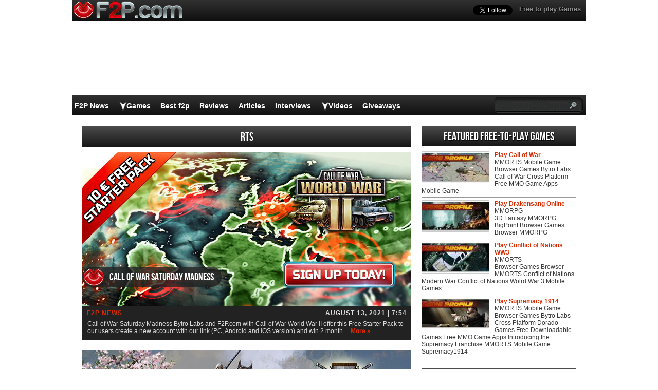

--- FILE ---
content_type: text/html; charset=UTF-8
request_url: https://www.f2p.com/game/rts/
body_size: 16680
content:
<!DOCTYPE html>
<html  lang="en-US">
<head>
  <meta http-equiv="Content-Type" content="text/html; charset=UTF-8" />
  <title>RTS Archives - F2P</title>
	<meta name="viewport" content="user-scalable=no, width=device-width, initial-scale=1.0, maximum-scale=1.0">
  <meta name='robots' content='index, follow, max-image-preview:large, max-snippet:-1, max-video-preview:-1' />
	<style>img:is([sizes="auto" i], [sizes^="auto," i]) { contain-intrinsic-size: 3000px 1500px }</style>
	
	<!-- This site is optimized with the Yoast SEO plugin v26.0 - https://yoast.com/wordpress/plugins/seo/ -->
	<link rel="canonical" href="https://www.f2p.com/game/rts/" />
	<meta property="og:locale" content="en_US" />
	<meta property="og:type" content="article" />
	<meta property="og:title" content="RTS Archives - F2P" />
	<meta property="og:url" content="https://www.f2p.com/game/rts/" />
	<meta property="og:site_name" content="F2P" />
	<script type="application/ld+json" class="yoast-schema-graph">{"@context":"https://schema.org","@graph":[{"@type":"CollectionPage","@id":"https://www.f2p.com/game/rts/","url":"https://www.f2p.com/game/rts/","name":"RTS Archives - F2P","isPartOf":{"@id":"https://www.f2p.com/#website"},"primaryImageOfPage":{"@id":"https://www.f2p.com/game/rts/#primaryimage"},"image":{"@id":"https://www.f2p.com/game/rts/#primaryimage"},"thumbnailUrl":"https://www.f2p.com/wp-content/uploads/2021/08/Call-of-War-Saturday-Madness.jpg","breadcrumb":{"@id":"https://www.f2p.com/game/rts/#breadcrumb"},"inLanguage":"en-US"},{"@type":"ImageObject","inLanguage":"en-US","@id":"https://www.f2p.com/game/rts/#primaryimage","url":"https://www.f2p.com/wp-content/uploads/2021/08/Call-of-War-Saturday-Madness.jpg","contentUrl":"https://www.f2p.com/wp-content/uploads/2021/08/Call-of-War-Saturday-Madness.jpg","width":640,"height":300,"caption":"Call of War Saturday Madness here on F2P.com"},{"@type":"BreadcrumbList","@id":"https://www.f2p.com/game/rts/#breadcrumb","itemListElement":[{"@type":"ListItem","position":1,"name":"Home","item":"https://www.f2p.com/"},{"@type":"ListItem","position":2,"name":"RTS"}]},{"@type":"WebSite","@id":"https://www.f2p.com/#website","url":"https://www.f2p.com/","name":"F2P.com","description":"","publisher":{"@id":"https://www.f2p.com/#organization"},"potentialAction":[{"@type":"SearchAction","target":{"@type":"EntryPoint","urlTemplate":"https://www.f2p.com/?s={search_term_string}"},"query-input":{"@type":"PropertyValueSpecification","valueRequired":true,"valueName":"search_term_string"}}],"inLanguage":"en-US"},{"@type":"Organization","@id":"https://www.f2p.com/#organization","name":"F2P.com","url":"https://www.f2p.com/","logo":{"@type":"ImageObject","inLanguage":"en-US","@id":"https://www.f2p.com/#/schema/logo/image/","url":"https://www.f2p.com/wp-content/uploads/2021/10/Logo-F2P.png","contentUrl":"https://www.f2p.com/wp-content/uploads/2021/10/Logo-F2P.png","width":112,"height":112,"caption":"F2P.com"},"image":{"@id":"https://www.f2p.com/#/schema/logo/image/"},"sameAs":["https://www.facebook.com/f2pcom","https://x.com/F2Pcom","https://www.instagram.com/f2pcom/","https://www.pinterest.com/f2pcom/","https://www.youtube.com/user/mmohdtv"]}]}</script>
	<!-- / Yoast SEO plugin. -->


<script type="text/javascript">
/* <![CDATA[ */
window._wpemojiSettings = {"baseUrl":"https:\/\/s.w.org\/images\/core\/emoji\/16.0.1\/72x72\/","ext":".png","svgUrl":"https:\/\/s.w.org\/images\/core\/emoji\/16.0.1\/svg\/","svgExt":".svg","source":{"concatemoji":"https:\/\/www.f2p.com\/wp-includes\/js\/wp-emoji-release.min.js?ver=6.8.3"}};
/*! This file is auto-generated */
!function(s,n){var o,i,e;function c(e){try{var t={supportTests:e,timestamp:(new Date).valueOf()};sessionStorage.setItem(o,JSON.stringify(t))}catch(e){}}function p(e,t,n){e.clearRect(0,0,e.canvas.width,e.canvas.height),e.fillText(t,0,0);var t=new Uint32Array(e.getImageData(0,0,e.canvas.width,e.canvas.height).data),a=(e.clearRect(0,0,e.canvas.width,e.canvas.height),e.fillText(n,0,0),new Uint32Array(e.getImageData(0,0,e.canvas.width,e.canvas.height).data));return t.every(function(e,t){return e===a[t]})}function u(e,t){e.clearRect(0,0,e.canvas.width,e.canvas.height),e.fillText(t,0,0);for(var n=e.getImageData(16,16,1,1),a=0;a<n.data.length;a++)if(0!==n.data[a])return!1;return!0}function f(e,t,n,a){switch(t){case"flag":return n(e,"\ud83c\udff3\ufe0f\u200d\u26a7\ufe0f","\ud83c\udff3\ufe0f\u200b\u26a7\ufe0f")?!1:!n(e,"\ud83c\udde8\ud83c\uddf6","\ud83c\udde8\u200b\ud83c\uddf6")&&!n(e,"\ud83c\udff4\udb40\udc67\udb40\udc62\udb40\udc65\udb40\udc6e\udb40\udc67\udb40\udc7f","\ud83c\udff4\u200b\udb40\udc67\u200b\udb40\udc62\u200b\udb40\udc65\u200b\udb40\udc6e\u200b\udb40\udc67\u200b\udb40\udc7f");case"emoji":return!a(e,"\ud83e\udedf")}return!1}function g(e,t,n,a){var r="undefined"!=typeof WorkerGlobalScope&&self instanceof WorkerGlobalScope?new OffscreenCanvas(300,150):s.createElement("canvas"),o=r.getContext("2d",{willReadFrequently:!0}),i=(o.textBaseline="top",o.font="600 32px Arial",{});return e.forEach(function(e){i[e]=t(o,e,n,a)}),i}function t(e){var t=s.createElement("script");t.src=e,t.defer=!0,s.head.appendChild(t)}"undefined"!=typeof Promise&&(o="wpEmojiSettingsSupports",i=["flag","emoji"],n.supports={everything:!0,everythingExceptFlag:!0},e=new Promise(function(e){s.addEventListener("DOMContentLoaded",e,{once:!0})}),new Promise(function(t){var n=function(){try{var e=JSON.parse(sessionStorage.getItem(o));if("object"==typeof e&&"number"==typeof e.timestamp&&(new Date).valueOf()<e.timestamp+604800&&"object"==typeof e.supportTests)return e.supportTests}catch(e){}return null}();if(!n){if("undefined"!=typeof Worker&&"undefined"!=typeof OffscreenCanvas&&"undefined"!=typeof URL&&URL.createObjectURL&&"undefined"!=typeof Blob)try{var e="postMessage("+g.toString()+"("+[JSON.stringify(i),f.toString(),p.toString(),u.toString()].join(",")+"));",a=new Blob([e],{type:"text/javascript"}),r=new Worker(URL.createObjectURL(a),{name:"wpTestEmojiSupports"});return void(r.onmessage=function(e){c(n=e.data),r.terminate(),t(n)})}catch(e){}c(n=g(i,f,p,u))}t(n)}).then(function(e){for(var t in e)n.supports[t]=e[t],n.supports.everything=n.supports.everything&&n.supports[t],"flag"!==t&&(n.supports.everythingExceptFlag=n.supports.everythingExceptFlag&&n.supports[t]);n.supports.everythingExceptFlag=n.supports.everythingExceptFlag&&!n.supports.flag,n.DOMReady=!1,n.readyCallback=function(){n.DOMReady=!0}}).then(function(){return e}).then(function(){var e;n.supports.everything||(n.readyCallback(),(e=n.source||{}).concatemoji?t(e.concatemoji):e.wpemoji&&e.twemoji&&(t(e.twemoji),t(e.wpemoji)))}))}((window,document),window._wpemojiSettings);
/* ]]> */
</script>
<style id='wp-emoji-styles-inline-css' type='text/css'>

	img.wp-smiley, img.emoji {
		display: inline !important;
		border: none !important;
		box-shadow: none !important;
		height: 1em !important;
		width: 1em !important;
		margin: 0 0.07em !important;
		vertical-align: -0.1em !important;
		background: none !important;
		padding: 0 !important;
	}
</style>
<link rel="https://api.w.org/" href="https://www.f2p.com/wp-json/" /><link rel="alternate" title="JSON" type="application/json" href="https://www.f2p.com/wp-json/wp/v2/tags/1409" />    <link rel="profile" href="http://gmpg.org/xfn/11" />
    <!-- BEGIN STYLESHEETS -->
  <link rel="stylesheet" href="/wp-content/themes/mmo-responsive/style.css?v=50" media="screen" />
	<!-- Google tag (gtag.js) -->
    <script async src="https://www.googletagmanager.com/gtag/js?id=G-Y9CPS6N2X4"></script>
    <script>
      window.dataLayer = window.dataLayer || [];
      function gtag(){dataLayer.push(arguments);}
      gtag('js', new Date());
    
      gtag('config', 'G-Y9CPS6N2X4');
    </script>

<script async src="//pagead2.googlesyndication.com/pagead/js/adsbygoogle.js"></script>
<script>
     (adsbygoogle = window.adsbygoogle || []).push({
          google_ad_client: "ca-pub-3835253009056065",
          enable_page_level_ads: true
     });
</script>
<script async src="https://fundingchoicesmessages.google.com/i/pub-3835253009056065?ers=1" nonce="PspHn586w8Ec1Q1EbubiBg"></script><script nonce="PspHn586w8Ec1Q1EbubiBg">(function() {function signalGooglefcPresent() {if (!window.frames['googlefcPresent']) {if (document.body) {const iframe = document.createElement('iframe'); iframe.style = 'width: 0; height: 0; border: none; z-index: -1000; left: -1000px; top: -1000px;'; iframe.style.display = 'none'; iframe.name = 'googlefcPresent'; document.body.appendChild(iframe);} else {setTimeout(signalGooglefcPresent, 0);}}}signalGooglefcPresent();})();</script>
<script>(function(){'use strict';function aa(a){var b=0;return function(){return b<a.length?{done:!1,value:a[b++]}:{done:!0}}}var ba="function"==typeof Object.defineProperties?Object.defineProperty:function(a,b,c){if(a==Array.prototype||a==Object.prototype)return a;a[b]=c.value;return a};
function ca(a){a=["object"==typeof globalThis&&globalThis,a,"object"==typeof window&&window,"object"==typeof self&&self,"object"==typeof global&&global];for(var b=0;b<a.length;++b){var c=a[b];if(c&&c.Math==Math)return c}throw Error("Cannot find global object");}var da=ca(this);function k(a,b){if(b)a:{var c=da;a=a.split(".");for(var d=0;d<a.length-1;d++){var e=a[d];if(!(e in c))break a;c=c[e]}a=a[a.length-1];d=c[a];b=b(d);b!=d&&null!=b&&ba(c,a,{configurable:!0,writable:!0,value:b})}}
function ea(a){return a.raw=a}function m(a){var b="undefined"!=typeof Symbol&&Symbol.iterator&&a[Symbol.iterator];if(b)return b.call(a);if("number"==typeof a.length)return{next:aa(a)};throw Error(String(a)+" is not an iterable or ArrayLike");}function fa(a){for(var b,c=[];!(b=a.next()).done;)c.push(b.value);return c}var ha="function"==typeof Object.create?Object.create:function(a){function b(){}b.prototype=a;return new b},n;
if("function"==typeof Object.setPrototypeOf)n=Object.setPrototypeOf;else{var q;a:{var ia={a:!0},ja={};try{ja.__proto__=ia;q=ja.a;break a}catch(a){}q=!1}n=q?function(a,b){a.__proto__=b;if(a.__proto__!==b)throw new TypeError(a+" is not extensible");return a}:null}var ka=n;
function r(a,b){a.prototype=ha(b.prototype);a.prototype.constructor=a;if(ka)ka(a,b);else for(var c in b)if("prototype"!=c)if(Object.defineProperties){var d=Object.getOwnPropertyDescriptor(b,c);d&&Object.defineProperty(a,c,d)}else a[c]=b[c];a.A=b.prototype}function la(){for(var a=Number(this),b=[],c=a;c<arguments.length;c++)b[c-a]=arguments[c];return b}k("Number.MAX_SAFE_INTEGER",function(){return 9007199254740991});
k("Number.isFinite",function(a){return a?a:function(b){return"number"!==typeof b?!1:!isNaN(b)&&Infinity!==b&&-Infinity!==b}});k("Number.isInteger",function(a){return a?a:function(b){return Number.isFinite(b)?b===Math.floor(b):!1}});k("Number.isSafeInteger",function(a){return a?a:function(b){return Number.isInteger(b)&&Math.abs(b)<=Number.MAX_SAFE_INTEGER}});
k("Math.trunc",function(a){return a?a:function(b){b=Number(b);if(isNaN(b)||Infinity===b||-Infinity===b||0===b)return b;var c=Math.floor(Math.abs(b));return 0>b?-c:c}});k("Object.is",function(a){return a?a:function(b,c){return b===c?0!==b||1/b===1/c:b!==b&&c!==c}});k("Array.prototype.includes",function(a){return a?a:function(b,c){var d=this;d instanceof String&&(d=String(d));var e=d.length;c=c||0;for(0>c&&(c=Math.max(c+e,0));c<e;c++){var f=d[c];if(f===b||Object.is(f,b))return!0}return!1}});
k("String.prototype.includes",function(a){return a?a:function(b,c){if(null==this)throw new TypeError("The 'this' value for String.prototype.includes must not be null or undefined");if(b instanceof RegExp)throw new TypeError("First argument to String.prototype.includes must not be a regular expression");return-1!==this.indexOf(b,c||0)}});/*

 Copyright The Closure Library Authors.
 SPDX-License-Identifier: Apache-2.0
*/
var t=this||self;function v(a){return a};var w,x;a:{for(var ma=["CLOSURE_FLAGS"],y=t,z=0;z<ma.length;z++)if(y=y[ma[z]],null==y){x=null;break a}x=y}var na=x&&x[610401301];w=null!=na?na:!1;var A,oa=t.navigator;A=oa?oa.userAgentData||null:null;function B(a){return w?A?A.brands.some(function(b){return(b=b.brand)&&-1!=b.indexOf(a)}):!1:!1}function C(a){var b;a:{if(b=t.navigator)if(b=b.userAgent)break a;b=""}return-1!=b.indexOf(a)};function D(){return w?!!A&&0<A.brands.length:!1}function E(){return D()?B("Chromium"):(C("Chrome")||C("CriOS"))&&!(D()?0:C("Edge"))||C("Silk")};var pa=D()?!1:C("Trident")||C("MSIE");!C("Android")||E();E();C("Safari")&&(E()||(D()?0:C("Coast"))||(D()?0:C("Opera"))||(D()?0:C("Edge"))||(D()?B("Microsoft Edge"):C("Edg/"))||D()&&B("Opera"));var qa={},F=null;var ra="undefined"!==typeof Uint8Array,sa=!pa&&"function"===typeof btoa;function G(){return"function"===typeof BigInt};var H=0,I=0;function ta(a){var b=0>a;a=Math.abs(a);var c=a>>>0;a=Math.floor((a-c)/4294967296);b&&(c=m(ua(c,a)),b=c.next().value,a=c.next().value,c=b);H=c>>>0;I=a>>>0}function va(a,b){b>>>=0;a>>>=0;if(2097151>=b)var c=""+(4294967296*b+a);else G()?c=""+(BigInt(b)<<BigInt(32)|BigInt(a)):(c=(a>>>24|b<<8)&16777215,b=b>>16&65535,a=(a&16777215)+6777216*c+6710656*b,c+=8147497*b,b*=2,1E7<=a&&(c+=Math.floor(a/1E7),a%=1E7),1E7<=c&&(b+=Math.floor(c/1E7),c%=1E7),c=b+wa(c)+wa(a));return c}
function wa(a){a=String(a);return"0000000".slice(a.length)+a}function ua(a,b){b=~b;a?a=~a+1:b+=1;return[a,b]};var J;J="function"===typeof Symbol&&"symbol"===typeof Symbol()?Symbol():void 0;var xa=J?function(a,b){a[J]|=b}:function(a,b){void 0!==a.g?a.g|=b:Object.defineProperties(a,{g:{value:b,configurable:!0,writable:!0,enumerable:!1}})},K=J?function(a){return a[J]|0}:function(a){return a.g|0},L=J?function(a){return a[J]}:function(a){return a.g},M=J?function(a,b){a[J]=b;return a}:function(a,b){void 0!==a.g?a.g=b:Object.defineProperties(a,{g:{value:b,configurable:!0,writable:!0,enumerable:!1}});return a};function ya(a,b){M(b,(a|0)&-14591)}function za(a,b){M(b,(a|34)&-14557)}
function Aa(a){a=a>>14&1023;return 0===a?536870912:a};var N={},Ba={};function Ca(a){return!(!a||"object"!==typeof a||a.g!==Ba)}function Da(a){return null!==a&&"object"===typeof a&&!Array.isArray(a)&&a.constructor===Object}function P(a,b,c){if(!Array.isArray(a)||a.length)return!1;var d=K(a);if(d&1)return!0;if(!(b&&(Array.isArray(b)?b.includes(c):b.has(c))))return!1;M(a,d|1);return!0}Object.freeze(new function(){});Object.freeze(new function(){});var Ea=/^-?([1-9][0-9]*|0)(\.[0-9]+)?$/;var Q;function Fa(a,b){Q=b;a=new a(b);Q=void 0;return a}
function R(a,b,c){null==a&&(a=Q);Q=void 0;if(null==a){var d=96;c?(a=[c],d|=512):a=[];b&&(d=d&-16760833|(b&1023)<<14)}else{if(!Array.isArray(a))throw Error();d=K(a);if(d&64)return a;d|=64;if(c&&(d|=512,c!==a[0]))throw Error();a:{c=a;var e=c.length;if(e){var f=e-1;if(Da(c[f])){d|=256;b=f-(+!!(d&512)-1);if(1024<=b)throw Error();d=d&-16760833|(b&1023)<<14;break a}}if(b){b=Math.max(b,e-(+!!(d&512)-1));if(1024<b)throw Error();d=d&-16760833|(b&1023)<<14}}}M(a,d);return a};function Ga(a){switch(typeof a){case "number":return isFinite(a)?a:String(a);case "boolean":return a?1:0;case "object":if(a)if(Array.isArray(a)){if(P(a,void 0,0))return}else if(ra&&null!=a&&a instanceof Uint8Array){if(sa){for(var b="",c=0,d=a.length-10240;c<d;)b+=String.fromCharCode.apply(null,a.subarray(c,c+=10240));b+=String.fromCharCode.apply(null,c?a.subarray(c):a);a=btoa(b)}else{void 0===b&&(b=0);if(!F){F={};c="ABCDEFGHIJKLMNOPQRSTUVWXYZabcdefghijklmnopqrstuvwxyz0123456789".split("");d=["+/=",
"+/","-_=","-_.","-_"];for(var e=0;5>e;e++){var f=c.concat(d[e].split(""));qa[e]=f;for(var g=0;g<f.length;g++){var h=f[g];void 0===F[h]&&(F[h]=g)}}}b=qa[b];c=Array(Math.floor(a.length/3));d=b[64]||"";for(e=f=0;f<a.length-2;f+=3){var l=a[f],p=a[f+1];h=a[f+2];g=b[l>>2];l=b[(l&3)<<4|p>>4];p=b[(p&15)<<2|h>>6];h=b[h&63];c[e++]=g+l+p+h}g=0;h=d;switch(a.length-f){case 2:g=a[f+1],h=b[(g&15)<<2]||d;case 1:a=a[f],c[e]=b[a>>2]+b[(a&3)<<4|g>>4]+h+d}a=c.join("")}return a}}return a};function Ha(a,b,c){a=Array.prototype.slice.call(a);var d=a.length,e=b&256?a[d-1]:void 0;d+=e?-1:0;for(b=b&512?1:0;b<d;b++)a[b]=c(a[b]);if(e){b=a[b]={};for(var f in e)Object.prototype.hasOwnProperty.call(e,f)&&(b[f]=c(e[f]))}return a}function Ia(a,b,c,d,e){if(null!=a){if(Array.isArray(a))a=P(a,void 0,0)?void 0:e&&K(a)&2?a:Ja(a,b,c,void 0!==d,e);else if(Da(a)){var f={},g;for(g in a)Object.prototype.hasOwnProperty.call(a,g)&&(f[g]=Ia(a[g],b,c,d,e));a=f}else a=b(a,d);return a}}
function Ja(a,b,c,d,e){var f=d||c?K(a):0;d=d?!!(f&32):void 0;a=Array.prototype.slice.call(a);for(var g=0;g<a.length;g++)a[g]=Ia(a[g],b,c,d,e);c&&c(f,a);return a}function Ka(a){return a.s===N?a.toJSON():Ga(a)};function La(a,b,c){c=void 0===c?za:c;if(null!=a){if(ra&&a instanceof Uint8Array)return b?a:new Uint8Array(a);if(Array.isArray(a)){var d=K(a);if(d&2)return a;b&&(b=0===d||!!(d&32)&&!(d&64||!(d&16)));return b?M(a,(d|34)&-12293):Ja(a,La,d&4?za:c,!0,!0)}a.s===N&&(c=a.h,d=L(c),a=d&2?a:Fa(a.constructor,Ma(c,d,!0)));return a}}function Ma(a,b,c){var d=c||b&2?za:ya,e=!!(b&32);a=Ha(a,b,function(f){return La(f,e,d)});xa(a,32|(c?2:0));return a};function Na(a,b){a=a.h;return Oa(a,L(a),b)}function Oa(a,b,c,d){if(-1===c)return null;if(c>=Aa(b)){if(b&256)return a[a.length-1][c]}else{var e=a.length;if(d&&b&256&&(d=a[e-1][c],null!=d))return d;b=c+(+!!(b&512)-1);if(b<e)return a[b]}}function Pa(a,b,c,d,e){var f=Aa(b);if(c>=f||e){var g=b;if(b&256)e=a[a.length-1];else{if(null==d)return;e=a[f+(+!!(b&512)-1)]={};g|=256}e[c]=d;c<f&&(a[c+(+!!(b&512)-1)]=void 0);g!==b&&M(a,g)}else a[c+(+!!(b&512)-1)]=d,b&256&&(a=a[a.length-1],c in a&&delete a[c])}
function Qa(a,b){var c=Ra;var d=void 0===d?!1:d;var e=a.h;var f=L(e),g=Oa(e,f,b,d);if(null!=g&&"object"===typeof g&&g.s===N)c=g;else if(Array.isArray(g)){var h=K(g),l=h;0===l&&(l|=f&32);l|=f&2;l!==h&&M(g,l);c=new c(g)}else c=void 0;c!==g&&null!=c&&Pa(e,f,b,c,d);e=c;if(null==e)return e;a=a.h;f=L(a);f&2||(g=e,c=g.h,h=L(c),g=h&2?Fa(g.constructor,Ma(c,h,!1)):g,g!==e&&(e=g,Pa(a,f,b,e,d)));return e}function Sa(a,b){a=Na(a,b);return null==a||"string"===typeof a?a:void 0}
function Ta(a,b){var c=void 0===c?0:c;a=Na(a,b);if(null!=a)if(b=typeof a,"number"===b?Number.isFinite(a):"string"!==b?0:Ea.test(a))if("number"===typeof a){if(a=Math.trunc(a),!Number.isSafeInteger(a)){ta(a);b=H;var d=I;if(a=d&2147483648)b=~b+1>>>0,d=~d>>>0,0==b&&(d=d+1>>>0);b=4294967296*d+(b>>>0);a=a?-b:b}}else if(b=Math.trunc(Number(a)),Number.isSafeInteger(b))a=String(b);else{if(b=a.indexOf("."),-1!==b&&(a=a.substring(0,b)),!("-"===a[0]?20>a.length||20===a.length&&-922337<Number(a.substring(0,7)):
19>a.length||19===a.length&&922337>Number(a.substring(0,6)))){if(16>a.length)ta(Number(a));else if(G())a=BigInt(a),H=Number(a&BigInt(4294967295))>>>0,I=Number(a>>BigInt(32)&BigInt(4294967295));else{b=+("-"===a[0]);I=H=0;d=a.length;for(var e=b,f=(d-b)%6+b;f<=d;e=f,f+=6)e=Number(a.slice(e,f)),I*=1E6,H=1E6*H+e,4294967296<=H&&(I+=Math.trunc(H/4294967296),I>>>=0,H>>>=0);b&&(b=m(ua(H,I)),a=b.next().value,b=b.next().value,H=a,I=b)}a=H;b=I;b&2147483648?G()?a=""+(BigInt(b|0)<<BigInt(32)|BigInt(a>>>0)):(b=
m(ua(a,b)),a=b.next().value,b=b.next().value,a="-"+va(a,b)):a=va(a,b)}}else a=void 0;return null!=a?a:c}function S(a,b){a=Sa(a,b);return null!=a?a:""};function T(a,b,c){this.h=R(a,b,c)}T.prototype.toJSON=function(){return Ua(this,Ja(this.h,Ka,void 0,void 0,!1),!0)};T.prototype.s=N;T.prototype.toString=function(){return Ua(this,this.h,!1).toString()};
function Ua(a,b,c){var d=a.constructor.v,e=L(c?a.h:b);a=b.length;if(!a)return b;var f;if(Da(c=b[a-1])){a:{var g=c;var h={},l=!1,p;for(p in g)if(Object.prototype.hasOwnProperty.call(g,p)){var u=g[p];if(Array.isArray(u)){var jb=u;if(P(u,d,+p)||Ca(u)&&0===u.size)u=null;u!=jb&&(l=!0)}null!=u?h[p]=u:l=!0}if(l){for(var O in h){g=h;break a}g=null}}g!=c&&(f=!0);a--}for(p=+!!(e&512)-1;0<a;a--){O=a-1;c=b[O];O-=p;if(!(null==c||P(c,d,O)||Ca(c)&&0===c.size))break;var kb=!0}if(!f&&!kb)return b;b=Array.prototype.slice.call(b,
0,a);g&&b.push(g);return b};function Va(a){return function(b){if(null==b||""==b)b=new a;else{b=JSON.parse(b);if(!Array.isArray(b))throw Error(void 0);xa(b,32);b=Fa(a,b)}return b}};function Wa(a){this.h=R(a)}r(Wa,T);var Xa=Va(Wa);var U;function V(a){this.g=a}V.prototype.toString=function(){return this.g+""};var Ya={};function Za(a){if(void 0===U){var b=null;var c=t.trustedTypes;if(c&&c.createPolicy){try{b=c.createPolicy("goog#html",{createHTML:v,createScript:v,createScriptURL:v})}catch(d){t.console&&t.console.error(d.message)}U=b}else U=b}a=(b=U)?b.createScriptURL(a):a;return new V(a,Ya)};function $a(){return Math.floor(2147483648*Math.random()).toString(36)+Math.abs(Math.floor(2147483648*Math.random())^Date.now()).toString(36)};function ab(a,b){b=String(b);"application/xhtml+xml"===a.contentType&&(b=b.toLowerCase());return a.createElement(b)}function bb(a){this.g=a||t.document||document};/*

 SPDX-License-Identifier: Apache-2.0
*/
function cb(a,b){a.src=b instanceof V&&b.constructor===V?b.g:"type_error:TrustedResourceUrl";var c,d;(c=(b=null==(d=(c=(a.ownerDocument&&a.ownerDocument.defaultView||window).document).querySelector)?void 0:d.call(c,"script[nonce]"))?b.nonce||b.getAttribute("nonce")||"":"")&&a.setAttribute("nonce",c)};function db(a){a=void 0===a?document:a;return a.createElement("script")};function eb(a,b,c,d,e,f){try{var g=a.g,h=db(g);h.async=!0;cb(h,b);g.head.appendChild(h);h.addEventListener("load",function(){e();d&&g.head.removeChild(h)});h.addEventListener("error",function(){0<c?eb(a,b,c-1,d,e,f):(d&&g.head.removeChild(h),f())})}catch(l){f()}};var fb=t.atob("aHR0cHM6Ly93d3cuZ3N0YXRpYy5jb20vaW1hZ2VzL2ljb25zL21hdGVyaWFsL3N5c3RlbS8xeC93YXJuaW5nX2FtYmVyXzI0ZHAucG5n"),gb=t.atob("WW91IGFyZSBzZWVpbmcgdGhpcyBtZXNzYWdlIGJlY2F1c2UgYWQgb3Igc2NyaXB0IGJsb2NraW5nIHNvZnR3YXJlIGlzIGludGVyZmVyaW5nIHdpdGggdGhpcyBwYWdlLg=="),hb=t.atob("RGlzYWJsZSBhbnkgYWQgb3Igc2NyaXB0IGJsb2NraW5nIHNvZnR3YXJlLCB0aGVuIHJlbG9hZCB0aGlzIHBhZ2Uu");function ib(a,b,c){this.i=a;this.u=b;this.o=c;this.g=null;this.j=[];this.m=!1;this.l=new bb(this.i)}
function lb(a){if(a.i.body&&!a.m){var b=function(){mb(a);t.setTimeout(function(){nb(a,3)},50)};eb(a.l,a.u,2,!0,function(){t[a.o]||b()},b);a.m=!0}}
function mb(a){for(var b=W(1,5),c=0;c<b;c++){var d=X(a);a.i.body.appendChild(d);a.j.push(d)}b=X(a);b.style.bottom="0";b.style.left="0";b.style.position="fixed";b.style.width=W(100,110).toString()+"%";b.style.zIndex=W(2147483544,2147483644).toString();b.style.backgroundColor=ob(249,259,242,252,219,229);b.style.boxShadow="0 0 12px #888";b.style.color=ob(0,10,0,10,0,10);b.style.display="flex";b.style.justifyContent="center";b.style.fontFamily="Roboto, Arial";c=X(a);c.style.width=W(80,85).toString()+
"%";c.style.maxWidth=W(750,775).toString()+"px";c.style.margin="24px";c.style.display="flex";c.style.alignItems="flex-start";c.style.justifyContent="center";d=ab(a.l.g,"IMG");d.className=$a();d.src=fb;d.alt="Warning icon";d.style.height="24px";d.style.width="24px";d.style.paddingRight="16px";var e=X(a),f=X(a);f.style.fontWeight="bold";f.textContent=gb;var g=X(a);g.textContent=hb;Y(a,e,f);Y(a,e,g);Y(a,c,d);Y(a,c,e);Y(a,b,c);a.g=b;a.i.body.appendChild(a.g);b=W(1,5);for(c=0;c<b;c++)d=X(a),a.i.body.appendChild(d),
a.j.push(d)}function Y(a,b,c){for(var d=W(1,5),e=0;e<d;e++){var f=X(a);b.appendChild(f)}b.appendChild(c);c=W(1,5);for(d=0;d<c;d++)e=X(a),b.appendChild(e)}function W(a,b){return Math.floor(a+Math.random()*(b-a))}function ob(a,b,c,d,e,f){return"rgb("+W(Math.max(a,0),Math.min(b,255)).toString()+","+W(Math.max(c,0),Math.min(d,255)).toString()+","+W(Math.max(e,0),Math.min(f,255)).toString()+")"}function X(a){a=ab(a.l.g,"DIV");a.className=$a();return a}
function nb(a,b){0>=b||null!=a.g&&0!==a.g.offsetHeight&&0!==a.g.offsetWidth||(pb(a),mb(a),t.setTimeout(function(){nb(a,b-1)},50))}function pb(a){for(var b=m(a.j),c=b.next();!c.done;c=b.next())(c=c.value)&&c.parentNode&&c.parentNode.removeChild(c);a.j=[];(b=a.g)&&b.parentNode&&b.parentNode.removeChild(b);a.g=null};function qb(a,b,c,d,e){function f(l){document.body?g(document.body):0<l?t.setTimeout(function(){f(l-1)},e):b()}function g(l){l.appendChild(h);t.setTimeout(function(){h?(0!==h.offsetHeight&&0!==h.offsetWidth?b():a(),h.parentNode&&h.parentNode.removeChild(h)):a()},d)}var h=rb(c);f(3)}function rb(a){var b=document.createElement("div");b.className=a;b.style.width="1px";b.style.height="1px";b.style.position="absolute";b.style.left="-10000px";b.style.top="-10000px";b.style.zIndex="-10000";return b};function Ra(a){this.h=R(a)}r(Ra,T);function sb(a){this.h=R(a)}r(sb,T);var tb=Va(sb);function ub(a){var b=la.apply(1,arguments);if(0===b.length)return Za(a[0]);for(var c=a[0],d=0;d<b.length;d++)c+=encodeURIComponent(b[d])+a[d+1];return Za(c)};function vb(a){if(!a)return null;a=Sa(a,4);var b;null===a||void 0===a?b=null:b=Za(a);return b};var wb=ea([""]),xb=ea([""]);function yb(a,b){this.m=a;this.o=new bb(a.document);this.g=b;this.j=S(this.g,1);this.u=vb(Qa(this.g,2))||ub(wb);this.i=!1;b=vb(Qa(this.g,13))||ub(xb);this.l=new ib(a.document,b,S(this.g,12))}yb.prototype.start=function(){zb(this)};
function zb(a){Ab(a);eb(a.o,a.u,3,!1,function(){a:{var b=a.j;var c=t.btoa(b);if(c=t[c]){try{var d=Xa(t.atob(c))}catch(e){b=!1;break a}b=b===Sa(d,1)}else b=!1}b?Z(a,S(a.g,14)):(Z(a,S(a.g,8)),lb(a.l))},function(){qb(function(){Z(a,S(a.g,7));lb(a.l)},function(){return Z(a,S(a.g,6))},S(a.g,9),Ta(a.g,10),Ta(a.g,11))})}function Z(a,b){a.i||(a.i=!0,a=new a.m.XMLHttpRequest,a.open("GET",b,!0),a.send())}function Ab(a){var b=t.btoa(a.j);a.m[b]&&Z(a,S(a.g,5))};(function(a,b){t[a]=function(){var c=la.apply(0,arguments);t[a]=function(){};b.call.apply(b,[null].concat(c instanceof Array?c:fa(m(c))))}})("__h82AlnkH6D91__",function(a){"function"===typeof window.atob&&(new yb(window,tb(window.atob(a)))).start()});}).call(this);

window.__h82AlnkH6D91__("[base64]/[base64]/[base64]/[base64]");</script></head>
<body class="archive tag tag-rts tag-1409 wp-theme-mmo-responsive layout-2cr single-screenshots">
	<script>
		var googletag = googletag || {};
		googletag.cmd = googletag.cmd || [];
		(function() {
			var gads = document.createElement('script');
			gads.async = true;
			gads.type = 'text/javascript';
			var useSSL = 'https:' == document.location.protocol;
			gads.src = (useSSL ? 'https:' : 'http:') + 
			'//www.googletagservices.com/tag/js/gpt.js';
			var node = document.getElementsByTagName('script')[0];
			node.parentNode.insertBefore(gads, node);
		})();

		googletag.cmd.push(function() {
		googletag.defineSlot('/1005400/f2p_com_300x250', [300, 250], 'div-gpt-ad-1407148954198-1').addService(googletag.pubads());
		googletag.defineSlot('/1005400/f2p_com_300x250_2', [300, 250], 'div-gpt-ad-1407148954198-2').addService(googletag.pubads());
		googletag.defineSlot('/1005400/f2p_com_skin', [1000, 150], 'div-gpt-ad-1407148954198-7').addService(googletag.pubads());
		googletag.pubads().enableSingleRequest();
		googletag.enableServices();
		});

		(function(d, s, id) {
			var js, fjs = d.getElementsByTagName(s)[0];
			if (d.getElementById(id)) return;
			js = d.createElement(s); js.id = id;
			js.src = "//connect.facebook.net/en_GB/all.js#xfbml=1";
			fjs.parentNode.insertBefore(js, fjs);
		}(document, 'script', 'facebook-jssdk'));
	</script>
	<div id="fb-root"></div>
	<div id="header-wrapper">
		<div id='div-gpt-ad-1407148954198-7' style='width:1000px; height:150px; position:absolute; top:35px;'>
			<script>
      googletag.cmd.push(function() { googletag.display('div-gpt-ad-1407148954198-7'); });
      </script>
    </div>
		<div id="header">
			<div class="topHeader">
				<ul id="top-navigation">
					<li id="menu-item-36" class="menu-item menu-item-type-custom menu-item-object-custom menu-item-home menu-item-36"><a href="http://www.f2p.com/">Free to play Games</a></li>
				</ul>
				<a href="https://www.f2p.com"><div class="headerLogo"></div></a>
				<div id="social-media">
					<a href="https://twitter.com/F2Pcom" class="twitter-follow-button" data-show-count="false" data-show-screen-name="false"></a>
					<script>!function(d,s,id){var js,fjs=d.getElementsByTagName(s)[0],p=/^http:/.test(d.location)?'http':'https';if(!d.getElementById(id)){js=d.createElement(s);js.id=id;js.src=p+'://platform.twitter.com/widgets.js';fjs.parentNode.insertBefore(js,fjs);}}(document, 'script', 'twitter-wjs');</script>
					<div class="fb-like" data-href="https://www.facebook.com/f2pcom" data-send="false" data-layout="button_count" data-width="200" data-show-faces="false" data-colorscheme="light"></div>
				</div>
							</div>
			<div class="bottomHeader">
				<div id="navigation-wrapper">
					<ul id="navigation">
						<li id="menu-item-2519" class="menu-item menu-item-type-taxonomy menu-item-object-category menu-item-2519"><a href="https://www.f2p.com/mmorpg/f2p-news/">F2P News</a></li>
<li id="menu-item-31371" class="menu-item menu-item-type-custom menu-item-object-custom menu-item-has-children menu-item-31371"><a href="#">Games</a>
<ul class="sub-menu">
	<li id="menu-item-31372" class="menu-item menu-item-type-custom menu-item-object-custom menu-item-has-children menu-item-31372"><a href="#">Profiles</a>
	<ul class="sub-menu">
		<li id="menu-item-472" class="menu-item menu-item-type-post_type menu-item-object-page menu-item-472"><a href="https://www.f2p.com/f2p-games/">All F2P Games</a></li>
		<li id="menu-item-3274" class="menu-item menu-item-type-taxonomy menu-item-object-mmo-games menu-item-3274"><a href="https://www.f2p.com/mmo-games/mmorpg/">MMORPG</a></li>
		<li id="menu-item-7285" class="menu-item menu-item-type-taxonomy menu-item-object-mmo-games menu-item-7285"><a href="https://www.f2p.com/mmo-games/mmofps/">MMOFPS</a></li>
		<li id="menu-item-3275" class="menu-item menu-item-type-taxonomy menu-item-object-mmo-games menu-item-3275"><a href="https://www.f2p.com/mmo-games/mmorts/">MMORTS</a></li>
		<li id="menu-item-9341" class="menu-item menu-item-type-taxonomy menu-item-object-mmo-games menu-item-9341"><a href="https://www.f2p.com/mmo-games/action-rpg/">Action RPG</a></li>
		<li id="menu-item-9342" class="menu-item menu-item-type-taxonomy menu-item-object-mmo-games menu-item-9342"><a href="https://www.f2p.com/mmo-games/moba/">MOBA</a></li>
		<li id="menu-item-35854" class="menu-item menu-item-type-taxonomy menu-item-object-mmo-games menu-item-35854"><a href="https://www.f2p.com/mmo-games/sports-games/">Sports Games</a></li>
		<li id="menu-item-22851" class="menu-item menu-item-type-custom menu-item-object-custom menu-item-22851"><a href="http://www.f2p.com/game/browser-games/">Browser Games</a></li>
		<li id="menu-item-22852" class="menu-item menu-item-type-custom menu-item-object-custom menu-item-22852"><a href="http://www.f2p.com/game/free-mobile-games/">Mobile Games</a></li>
		<li id="menu-item-28762" class="menu-item menu-item-type-taxonomy menu-item-object-mmo-games menu-item-28762"><a href="https://www.f2p.com/mmo-games/tcg-turn-based/">TCG &#038; Turn-Based</a></li>
	</ul>
</li>
	<li id="menu-item-54" class="menu-item menu-item-type-post_type menu-item-object-page menu-item-54"><a href="https://www.f2p.com/videos/">Videos</a></li>
	<li id="menu-item-53" class="menu-item menu-item-type-post_type menu-item-object-page menu-item-53"><a href="https://www.f2p.com/screenshots/">Screenshots</a></li>
	<li id="menu-item-263" class="menu-item menu-item-type-post_type menu-item-object-page menu-item-263"><a href="https://www.f2p.com/wallpapers/">Wallpapers</a></li>
</ul>
</li>
<li id="menu-item-35798" class="menu-item menu-item-type-post_type menu-item-object-page menu-item-35798"><a href="https://www.f2p.com/best-mmorpg/">Best f2p</a></li>
<li id="menu-item-55" class="menu-item menu-item-type-post_type menu-item-object-page menu-item-55"><a href="https://www.f2p.com/f2p-reviews/">Reviews</a></li>
<li id="menu-item-18336" class="menu-item menu-item-type-taxonomy menu-item-object-category menu-item-18336"><a href="https://www.f2p.com/mmorpg/f2p-news/articles/">Articles</a></li>
<li id="menu-item-274" class="menu-item menu-item-type-taxonomy menu-item-object-category menu-item-274"><a href="https://www.f2p.com/mmorpg/f2p-news/interviews/">Interviews</a></li>
<li id="menu-item-31373" class="menu-item menu-item-type-custom menu-item-object-custom menu-item-has-children menu-item-31373"><a href="#">Videos</a>
<ul class="sub-menu">
	<li id="menu-item-34704" class="menu-item menu-item-type-taxonomy menu-item-object-category menu-item-34704"><a href="https://www.f2p.com/mmorpg/videos/cinematics/">Cinematics</a></li>
	<li id="menu-item-34706" class="menu-item menu-item-type-taxonomy menu-item-object-category menu-item-34706"><a href="https://www.f2p.com/mmorpg/videos/gameplays/">Gameplays</a></li>
	<li id="menu-item-34705" class="menu-item menu-item-type-taxonomy menu-item-object-category menu-item-34705"><a href="https://www.f2p.com/mmorpg/videos/first-looks/">First Looks</a></li>
</ul>
</li>
<li id="menu-item-280" class="menu-item menu-item-type-taxonomy menu-item-object-category menu-item-280"><a href="https://www.f2p.com/mmorpg/f2p-news/giveaways/">Giveaways</a></li>
					</ul>
					<div id="search">
						<form method="get" id="searchform" action="https://www.f2p.com/">
	<input type="text" name="s" id="s" value="" />
</form>					</div>
				</div>
			</div>
		</div>
	</div>	<div id="main-wrapper">
		<div id="main">
			<div id="archive-wrapper">
										<h1 class="section-title">RTS</h1>
					<div class="news-item" id="post-48713">
			<div class="news-thumb-wrapper">
			<a href="https://www.f2p.com/call-of-war-saturday-madness/" rel="bookmark"><img width="640"width="640" height="300" src="https://www.f2p.com/wp-content/uploads/2021/08/Call-of-War-Saturday-Madness.jpg" class="attachment-post-thumbnail size-post-thumbnail wp-post-image" alt="Call of War Saturday Madness" decoding="async" fetchpriority="high" srcset="https://www.f2p.com/wp-content/uploads/2021/08/Call-of-War-Saturday-Madness.jpg 640w, https://www.f2p.com/wp-content/uploads/2021/08/Call-of-War-Saturday-Madness-318x149.jpg 318w, https://www.f2p.com/wp-content/uploads/2021/08/Call-of-War-Saturday-Madness-638x299.jpg 638w, https://www.f2p.com/wp-content/uploads/2021/08/Call-of-War-Saturday-Madness-130x60.jpg 130w, https://www.f2p.com/wp-content/uploads/2021/08/Call-of-War-Saturday-Madness-213x100.jpg 213w" sizes="(max-width: 640px) 100vw, 640px" /></a>
			<div class="news-arrows"></div>
			<h2><a href="https://www.f2p.com/call-of-war-saturday-madness/" rel="bookmark">Call of War Saturday Madness</a></h2>
		</div>
		<div class="news-meta-wrapper">
		<span class="news-meta"><a href="https://www.f2p.com/mmorpg/f2p-news/" rel="category tag">F2P News</a></span>
		
		<span class="news-cats">August 13, 2021 | 7:54</span>
	</div>
	<p>Call of War Saturday Madness Bytro Labs and F2P.com with Call of War World War II offer this Free Starter Pack to our users create a new account with our link (PC, Android and iOS version) and win 2 month&#8230; <a href="https://www.f2p.com/call-of-war-saturday-madness/">More &raquo;</a></p>
</div><div class="news-item" id="post-48494">
			<div class="news-thumb-wrapper">
			<a href="https://www.f2p.com/imperia-online-the-egg-hunt/" rel="bookmark"><img width="640"width="640" height="300" src="https://www.f2p.com/wp-content/uploads/2021/04/Imperia-Online-The-Egg-Hunt.jpg" class="attachment-post-thumbnail size-post-thumbnail wp-post-image" alt="Imperia Online The Egg Hunt" decoding="async" srcset="https://www.f2p.com/wp-content/uploads/2021/04/Imperia-Online-The-Egg-Hunt.jpg 640w, https://www.f2p.com/wp-content/uploads/2021/04/Imperia-Online-The-Egg-Hunt-318x149.jpg 318w, https://www.f2p.com/wp-content/uploads/2021/04/Imperia-Online-The-Egg-Hunt-638x299.jpg 638w, https://www.f2p.com/wp-content/uploads/2021/04/Imperia-Online-The-Egg-Hunt-130x60.jpg 130w, https://www.f2p.com/wp-content/uploads/2021/04/Imperia-Online-The-Egg-Hunt-213x100.jpg 213w" sizes="(max-width: 640px) 100vw, 640px" /></a>
			<div class="news-arrows"></div>
			<h2><a href="https://www.f2p.com/imperia-online-the-egg-hunt/" rel="bookmark">Imperia Online The Egg Hunt</a></h2>
		</div>
		<div class="news-meta-wrapper">
		<span class="news-meta"><a href="https://www.f2p.com/mmorpg/f2p-news/" rel="category tag">F2P News</a></span>
		
		<span class="news-cats">April 20, 2021 | 8:59</span>
	</div>
	<p>Imperia Online The Egg Hunt Imperia Online is a Free-to-Play Cross-Platform MMORTS Game, aviable on PC, iOS and Android, offer for Easter promo this nice event, will be start on April 29th to May 9th. Easter is one of the&#8230; <a href="https://www.f2p.com/imperia-online-the-egg-hunt/">More &raquo;</a></p>
</div><div class="news-item" id="post-47464">
			<div class="news-thumb-wrapper">
			<a href="https://www.f2p.com/goodgame-empire-giveaway/" rel="bookmark"><img width="640"width="640" height="300" src="https://www.f2p.com/wp-content/uploads/2020/05/Goodgame-Empire-Giveaway-640x300.jpg" class="attachment-post-thumbnail size-post-thumbnail wp-post-image" alt="Goodgame Empire Giveaway" decoding="async" srcset="https://www.f2p.com/wp-content/uploads/2020/05/Goodgame-Empire-Giveaway-640x300.jpg 640w, https://www.f2p.com/wp-content/uploads/2020/05/Goodgame-Empire-Giveaway-130x60.jpg 130w, https://www.f2p.com/wp-content/uploads/2020/05/Goodgame-Empire-Giveaway-213x100.jpg 213w" sizes="(max-width: 640px) 100vw, 640px" /></a>
			<div class="news-arrows"></div>
			<h2><a href="https://www.f2p.com/goodgame-empire-giveaway/" rel="bookmark">Goodgame Empire Giveaway</a></h2>
		</div>
		<div class="news-meta-wrapper">
		<span class="news-meta"><a href="https://www.f2p.com/mmorpg/f2p-news/giveaways/" rel="category tag">Giveaways</a></span>
		
		<span class="news-cats">May 27, 2020 | 9:30</span>
	</div>
	<p>Goodgame Empire Giveaway Goodgame Studios join to F2P.comF2P.com for all the new users use our link you see on this post from 27th May to 21th June can win these nice pack value 25€ exclusive for this link Goodgame Empire&#8230;. <a href="https://www.f2p.com/goodgame-empire-giveaway/">More &raquo;</a></p>
</div>					
				</div>					
				<div class="pagination-fix"></div>
									
				
		</div>
		<div id="sidebar"><div class="widget"><h4 class="widget-title">Featured Free-to-play Games</h4>			
						
			<div class="side-item">
										

				<a href="https://www.mmozone.com/call-of-war.html" rel="nofollow" title="Play Call of War" target="_blank"><img width="130" height="60" src="https://www.f2p.com/wp-content/uploads/2015/06/Call-of-War-Game-Profile-headlogo-EN-130x60.jpg" class="side-item-thumb wp-post-image" alt="" decoding="async" loading="lazy" srcset="https://www.f2p.com/wp-content/uploads/2015/06/Call-of-War-Game-Profile-headlogo-EN-130x60.jpg 130w, https://www.f2p.com/wp-content/uploads/2015/06/Call-of-War-Game-Profile-headlogo-EN-213x100.jpg 213w" sizes="auto, (max-width: 130px) 100vw, 130px" /></a>
				<a href="https://www.mmozone.com/call-of-war.html" rel="nofollow" title="Play Call of War" target="_blank">Play Call of War</a><br>
					MMORTS Mobile Game <br>
					Browser Games Bytro Labs Call of War Cross Platform Free MMO Game Apps Mobile Game          
			</div>
						
			<div class="side-item">
										

				<a href="https://www.mmozone.com/drakensang-online.html" rel="nofollow" title="Play Drakensang Online" target="_blank"><img width="130" height="60" src="https://www.f2p.com/wp-content/uploads/2012/12/Drakensang-Online-Game-Profile-EN-130x60.jpg" class="side-item-thumb wp-post-image" alt="" decoding="async" loading="lazy" srcset="https://www.f2p.com/wp-content/uploads/2012/12/Drakensang-Online-Game-Profile-EN-130x60.jpg 130w, https://www.f2p.com/wp-content/uploads/2012/12/Drakensang-Online-Game-Profile-EN-213x100.jpg 213w" sizes="auto, (max-width: 130px) 100vw, 130px" /></a>
				<a href="https://www.mmozone.com/drakensang-online.html" rel="nofollow" title="Play Drakensang Online" target="_blank">Play Drakensang Online</a><br>
					MMORPG <br>
					3D Fantasy MMORPG BigPoint Browser Games Browser MMORPG          
			</div>
						
			<div class="side-item">
										

				<a href="https://www.mmozone.com/conflict-of-nations.html" rel="nofollow" title="Play Conflict of Nations WW3" target="_blank"><img width="130" height="60" src="https://www.f2p.com/wp-content/uploads/2017/02/Conflict-of-Nations-Game-Profile-headlogo-EN-130x60.jpg" class="side-item-thumb wp-post-image" alt="" decoding="async" loading="lazy" srcset="https://www.f2p.com/wp-content/uploads/2017/02/Conflict-of-Nations-Game-Profile-headlogo-EN-130x60.jpg 130w, https://www.f2p.com/wp-content/uploads/2017/02/Conflict-of-Nations-Game-Profile-headlogo-EN-213x100.jpg 213w" sizes="auto, (max-width: 130px) 100vw, 130px" /></a>
				<a href="https://www.mmozone.com/conflict-of-nations.html" rel="nofollow" title="Play Conflict of Nations WW3" target="_blank">Play Conflict of Nations WW3</a><br>
					MMORTS <br>
					Browser Games Browser MMORTS Conflict of Nations Modern War Conflict of Nations Wolrd War 3 Mobile Games          
			</div>
						
			<div class="side-item">
										

				<a href="https://www.mmozone.com/supremacy-1914.html" rel="nofollow" title="Play Supremacy 1914" target="_blank"><img width="130" height="60" src="https://www.f2p.com/wp-content/uploads/2013/03/Supremacy-1914-Game-Profile-EN-130x60.jpg" class="side-item-thumb wp-post-image" alt="" decoding="async" loading="lazy" srcset="https://www.f2p.com/wp-content/uploads/2013/03/Supremacy-1914-Game-Profile-EN-130x60.jpg 130w, https://www.f2p.com/wp-content/uploads/2013/03/Supremacy-1914-Game-Profile-EN-213x100.jpg 213w" sizes="auto, (max-width: 130px) 100vw, 130px" /></a>
				<a href="https://www.mmozone.com/supremacy-1914.html" rel="nofollow" title="Play Supremacy 1914" target="_blank">Play Supremacy 1914</a><br>
					MMORTS Mobile Game <br>
					Browser Games Bytro Labs Cross Platform Dorado Games Free Downloadable Games Free MMO Game Apps Introducing the Supremacy Franchise MMORTS Mobile Game Supremacy1914          
			</div>
												
		</div><div class="widget"><h4 class="widget-title">F2P MMO Video analysis</h4>			<div class="textwidget"><iframe src="https://www.youtube.com/embed/?list=PL5BjSQsHoJUMKu9f1j4WE9ujUnCokTCOF" frameborder="0" allowfullscreen></iframe></div>
		</div><div class="widget">			<div class="textwidget"><script async src="//pagead2.googlesyndication.com/pagead/js/adsbygoogle.js"></script>
<!-- f2p_300x250 -->
<ins class="adsbygoogle"
     style="display:inline-block;width:300px;height:250px"
     data-ad-client="ca-pub-3835253009056065"
     data-ad-slot="2996521490"></ins>
<script>
(adsbygoogle = window.adsbygoogle || []).push({});
</script></div>
		</div><div class="widget"><h4 class="widget-title tabs">Reviews</h4>			
			<div id="mask">
			
				<div id="panel">
					
					<div id="panel-1">
			
											
											
						<div class="side-item">
										
							<a href="https://www.f2p.com/mmo-review/first-impressions-on-supremacy-world-war-3/" rel="bookmark" title="First Impressions on Supremacy World War 3"><img width="42" height="60" src="https://www.f2p.com/wp-content/uploads/2025/12/First-Impressions-on-Supremacy-World-War-3-42x60.jpg" class="side-item-thumb wp-post-image" alt="First Impressions on Supremacy World War 3" decoding="async" loading="lazy" srcset="https://www.f2p.com/wp-content/uploads/2025/12/First-Impressions-on-Supremacy-World-War-3-42x60.jpg 42w, https://www.f2p.com/wp-content/uploads/2025/12/First-Impressions-on-Supremacy-World-War-3-145x204.jpg 145w" sizes="auto, (max-width: 42px) 100vw, 42px" /></a>							<h4 class="side-review-heading"><a href="https://www.f2p.com/mmo-review/first-impressions-on-supremacy-world-war-3/" rel="bookmark" title="First Impressions on Supremacy World War 3">First Impressions on Supremacy World War 3</a></h4>
							<span class="side-item-cat"></span>
							<span class="side-item-meta">December 18, 2025 - <a href="https://www.f2p.com/mmo-review/first-impressions-on-supremacy-world-war-3/#respond">0 Comments</a></span>
							<div class="side-score darkgreen">7.5</div>
											
						</div>
						
												
						<div class="side-item">
										
							<a href="https://www.f2p.com/mmo-review/world-of-warplanes-first-look/" rel="bookmark" title="World of Warplanes First Look"><img width="42" height="60" src="https://www.f2p.com/wp-content/uploads/2018/06/WoWP-Spitfire-I_Bf-109E-screenshots-01-42x60.jpg" class="side-item-thumb wp-post-image" alt="World of Warplanes free-to-play combat MMO" decoding="async" loading="lazy" srcset="https://www.f2p.com/wp-content/uploads/2018/06/WoWP-Spitfire-I_Bf-109E-screenshots-01-42x60.jpg 42w, https://www.f2p.com/wp-content/uploads/2018/06/WoWP-Spitfire-I_Bf-109E-screenshots-01-145x204.jpg 145w" sizes="auto, (max-width: 42px) 100vw, 42px" /></a>							<h4 class="side-review-heading"><a href="https://www.f2p.com/mmo-review/world-of-warplanes-first-look/" rel="bookmark" title="World of Warplanes First Look">World of Warplanes First Look</a></h4>
							<span class="side-item-cat"></span>
							<span class="side-item-meta">January 14, 2020 - <a href="https://www.f2p.com/mmo-review/world-of-warplanes-first-look/#respond">0 Comments</a></span>
							<div class="side-score "></div>
											
						</div>
						
												
						<div class="side-item">
										
							<a href="https://www.f2p.com/mmo-review/aura-kingdom-first-impressions/" rel="bookmark" title="Aura Kingdom First Impressions"><img width="42" height="60" src="https://www.f2p.com/wp-content/uploads/2013/12/Aura-Kingdom-thumpnail-42x60.jpg" class="side-item-thumb wp-post-image" alt="" decoding="async" loading="lazy" /></a>							<h4 class="side-review-heading"><a href="https://www.f2p.com/mmo-review/aura-kingdom-first-impressions/" rel="bookmark" title="Aura Kingdom First Impressions">Aura Kingdom First Impressions</a></h4>
							<span class="side-item-cat"></span>
							<span class="side-item-meta">December 12, 2018 - <a href="https://www.f2p.com/mmo-review/aura-kingdom-first-impressions/#respond">0 Comments</a></span>
							<div class="side-score darkgreen">7.5</div>
											
						</div>
						
																					
					</div>
					
										
										
										
										
				</div>
				
			</div>
			
		</div><div class="widget">			<div class="textwidget"><script async src="//pagead2.googlesyndication.com/pagead/js/adsbygoogle.js"></script>
<!-- f2p_300x250_2 -->
<ins class="adsbygoogle"
     style="display:inline-block;width:300px;height:250px"
     data-ad-client="ca-pub-3835253009056065"
     data-ad-slot="4473254699"></ins>
<script>
(adsbygoogle = window.adsbygoogle || []).push({});
</script></div>
		</div><div class="widget"><h4 class="widget-title">Latest Giveaways</h4>			
						
			<div class="side-item">
									
				<a href="https://www.f2p.com/heroes-evolved-celebrates-7-years/" rel="bookmark"><img width="130" height="60" src="https://www.f2p.com/wp-content/uploads/2024/04/Heroes-Evolved-Celebrates-7-Years--130x60.jpg" class="side-item-thumb wp-post-image" alt="Heroes Evolved Celebrates 7 Years" decoding="async" loading="lazy" srcset="https://www.f2p.com/wp-content/uploads/2024/04/Heroes-Evolved-Celebrates-7-Years--130x60.jpg 130w, https://www.f2p.com/wp-content/uploads/2024/04/Heroes-Evolved-Celebrates-7-Years--640x300.jpg 640w, https://www.f2p.com/wp-content/uploads/2024/04/Heroes-Evolved-Celebrates-7-Years--213x100.jpg 213w" sizes="auto, (max-width: 130px) 100vw, 130px" /></a>				<h4><a href="https://www.f2p.com/heroes-evolved-celebrates-7-years/" rel="bookmark">Heroes Evolved Celebrates 7 Years</a></h4>
				<span class="side-item-meta">April 3, 2024 - <a href="https://www.f2p.com/heroes-evolved-celebrates-7-years/#respond">0 Comments</a></span>
								
			</div>
			
						
			<div class="side-item">
									
				<a href="https://www.f2p.com/heroes-evolved-christmas-carnival/" rel="bookmark"><img width="130" height="60" src="https://www.f2p.com/wp-content/uploads/2023/12/Heroes-Evolved-Christmas-Carnival-130x60.jpg" class="side-item-thumb wp-post-image" alt="Heroes Evolved Christmas Carnival" decoding="async" loading="lazy" srcset="https://www.f2p.com/wp-content/uploads/2023/12/Heroes-Evolved-Christmas-Carnival-130x60.jpg 130w, https://www.f2p.com/wp-content/uploads/2023/12/Heroes-Evolved-Christmas-Carnival-640x300.jpg 640w, https://www.f2p.com/wp-content/uploads/2023/12/Heroes-Evolved-Christmas-Carnival-213x100.jpg 213w" sizes="auto, (max-width: 130px) 100vw, 130px" /></a>				<h4><a href="https://www.f2p.com/heroes-evolved-christmas-carnival/" rel="bookmark">Heroes Evolved Christmas Carnival</a></h4>
				<span class="side-item-meta">December 13, 2023 - <a href="https://www.f2p.com/heroes-evolved-christmas-carnival/#respond">0 Comments</a></span>
								
			</div>
			
						
			<div class="side-item">
									
				<a href="https://www.f2p.com/league-of-angels-pact-first-anniversary-giveaway/" rel="bookmark"><img width="130" height="60" src="https://www.f2p.com/wp-content/uploads/2023/11/League-of-Angels-Pact-First-Anniversary-Giveaway-130x60.jpg" class="side-item-thumb wp-post-image" alt="League of Angels Pact First Anniversary Giveaway" decoding="async" loading="lazy" srcset="https://www.f2p.com/wp-content/uploads/2023/11/League-of-Angels-Pact-First-Anniversary-Giveaway-130x60.jpg 130w, https://www.f2p.com/wp-content/uploads/2023/11/League-of-Angels-Pact-First-Anniversary-Giveaway-640x300.jpg 640w, https://www.f2p.com/wp-content/uploads/2023/11/League-of-Angels-Pact-First-Anniversary-Giveaway-213x100.jpg 213w" sizes="auto, (max-width: 130px) 100vw, 130px" /></a>				<h4><a href="https://www.f2p.com/league-of-angels-pact-first-anniversary-giveaway/" rel="bookmark">League of Angels: Pact First Anniversary Giveaway</a></h4>
				<span class="side-item-meta">November 27, 2023 - <a href="https://www.f2p.com/league-of-angels-pact-first-anniversary-giveaway/#respond">0 Comments</a></span>
								
			</div>
			
												
		</div><div class="widget"><h4 class="widget-title">Latest Top 10</h4>			
						
			<div class="side-item">
									
				<a href="https://www.f2p.com/best-mmorpg/top-10-free-mmorpg-2017/" rel="bookmark"><img width="130" height="60" src="https://www.f2p.com/wp-content/uploads/2017/01/TOP-10-MMORPG-February-headlogo-130x60.jpg" class="side-item-thumb wp-post-image" alt="" decoding="async" loading="lazy" srcset="https://www.f2p.com/wp-content/uploads/2017/01/TOP-10-MMORPG-February-headlogo-130x60.jpg 130w, https://www.f2p.com/wp-content/uploads/2017/01/TOP-10-MMORPG-February-headlogo-213x100.jpg 213w" sizes="auto, (max-width: 130px) 100vw, 130px" /></a>				<h4><a href="https://www.f2p.com/best-mmorpg/top-10-free-mmorpg-2017/" rel="bookmark">TOP 10 Free MMORPG 2017</a></h4>
				<span class="side-item-meta">October 24, 2017 - <a href="https://www.f2p.com/best-mmorpg/top-10-free-mmorpg-2017/#comments">14 Comments</a></span>
								
			</div>
			
						
			<div class="side-item">
									
				<a href="https://www.f2p.com/best-mmorpg/top-10-best-free-browser-based-games-2017/" rel="bookmark"><img width="130" height="60" src="https://www.f2p.com/wp-content/uploads/2017/01/Top-10-Browser-based-headlogo-130x60.jpg" class="side-item-thumb wp-post-image" alt="Top Browser MMORTS games" decoding="async" loading="lazy" srcset="https://www.f2p.com/wp-content/uploads/2017/01/Top-10-Browser-based-headlogo-130x60.jpg 130w, https://www.f2p.com/wp-content/uploads/2017/01/Top-10-Browser-based-headlogo-213x100.jpg 213w" sizes="auto, (max-width: 130px) 100vw, 130px" /></a>				<h4><a href="https://www.f2p.com/best-mmorpg/top-10-best-free-browser-based-games-2017/" rel="bookmark">TOP 10 Best Free Browser-Based Games 2017</a></h4>
				<span class="side-item-meta">October 23, 2017 - <span>Comments Off<span class="screen-reader-text"> on TOP 10 Best Free Browser-Based Games 2017</span></span></span>
								
			</div>
			
						
			<div class="side-item">
									
				<a href="https://www.f2p.com/best-mmorpg/top-10-free-shooter-games-2017/" rel="bookmark"><img width="130" height="60" src="https://www.f2p.com/wp-content/uploads/2017/01/TOP-10-Shooters-headlogo-1-130x60.jpg" class="side-item-thumb wp-post-image" alt="" decoding="async" loading="lazy" srcset="https://www.f2p.com/wp-content/uploads/2017/01/TOP-10-Shooters-headlogo-1-130x60.jpg 130w, https://www.f2p.com/wp-content/uploads/2017/01/TOP-10-Shooters-headlogo-1-213x100.jpg 213w" sizes="auto, (max-width: 130px) 100vw, 130px" /></a>				<h4><a href="https://www.f2p.com/best-mmorpg/top-10-free-shooter-games-2017/" rel="bookmark">TOP 10 Free Shooter Games 2017</a></h4>
				<span class="side-item-meta">September 26, 2017 - <a href="https://www.f2p.com/best-mmorpg/top-10-free-shooter-games-2017/#comments">6 Comments</a></span>
								
			</div>
			
						
			<div class="side-item">
									
				<a href="https://www.f2p.com/best-mmorpg/top-10-free-moba-games-2017/" rel="bookmark"><img width="130" height="60" src="https://www.f2p.com/wp-content/uploads/2017/01/TOP-10-January-2017-MOBA-headlogo-130x60.jpg" class="side-item-thumb wp-post-image" alt="" decoding="async" loading="lazy" srcset="https://www.f2p.com/wp-content/uploads/2017/01/TOP-10-January-2017-MOBA-headlogo-130x60.jpg 130w, https://www.f2p.com/wp-content/uploads/2017/01/TOP-10-January-2017-MOBA-headlogo-213x100.jpg 213w" sizes="auto, (max-width: 130px) 100vw, 130px" /></a>				<h4><a href="https://www.f2p.com/best-mmorpg/top-10-free-moba-games-2017/" rel="bookmark">TOP 10 Free MOBA Games 2017</a></h4>
				<span class="side-item-meta">September 20, 2017 - <a href="https://www.f2p.com/best-mmorpg/top-10-free-moba-games-2017/#comments">6 Comments</a></span>
								
			</div>
			
												
		</div><div class="widget"><h4 class="widget-title">Latest F2P Game News</h4>			
						
			<div class="side-item">
									
				<a href="https://www.f2p.com/drakensang-online-big-game-hunt-2026/" rel="bookmark"><img width="130" height="60" src="https://www.f2p.com/wp-content/uploads/2026/01/Drakensang-Online-Big-Game-Hunt-130x60.jpg" class="side-item-thumb wp-post-image" alt="Drakensang Online Big Game Hunt 2026" decoding="async" loading="lazy" srcset="https://www.f2p.com/wp-content/uploads/2026/01/Drakensang-Online-Big-Game-Hunt-130x60.jpg 130w, https://www.f2p.com/wp-content/uploads/2026/01/Drakensang-Online-Big-Game-Hunt-640x300.jpg 640w, https://www.f2p.com/wp-content/uploads/2026/01/Drakensang-Online-Big-Game-Hunt-213x100.jpg 213w" sizes="auto, (max-width: 130px) 100vw, 130px" /></a>				<h4><a href="https://www.f2p.com/drakensang-online-big-game-hunt-2026/" rel="bookmark">Drakensang Online Big Game Hunt 2026</a></h4>
				<span class="side-item-meta">January 21, 2026 - <a href="https://www.f2p.com/drakensang-online-big-game-hunt-2026/#respond">0 Comments</a></span>
								
			</div>
			
						
			<div class="side-item">
									
				<a href="https://www.f2p.com/farmerama-regal-revel/" rel="bookmark"><img width="130" height="60" src="https://www.f2p.com/wp-content/uploads/2026/01/Farmerama-Regal-Revel-130x60.jpg" class="side-item-thumb wp-post-image" alt="Farmerama Regal Revel – FARMERAMA’s 16th Birthday Event" decoding="async" loading="lazy" srcset="https://www.f2p.com/wp-content/uploads/2026/01/Farmerama-Regal-Revel-130x60.jpg 130w, https://www.f2p.com/wp-content/uploads/2026/01/Farmerama-Regal-Revel-640x300.jpg 640w, https://www.f2p.com/wp-content/uploads/2026/01/Farmerama-Regal-Revel-213x100.jpg 213w" sizes="auto, (max-width: 130px) 100vw, 130px" /></a>				<h4><a href="https://www.f2p.com/farmerama-regal-revel/" rel="bookmark">Farmerama Regal Revel</a></h4>
				<span class="side-item-meta">January 19, 2026 - <a href="https://www.f2p.com/farmerama-regal-revel/#respond">0 Comments</a></span>
								
			</div>
			
						
			<div class="side-item">
									
				<a href="https://www.f2p.com/metin2-celebrates-19-years/" rel="bookmark"><img width="130" height="60" src="https://www.f2p.com/wp-content/uploads/2026/01/Metin2-Celebrates-19-Years-130x60.jpg" class="side-item-thumb wp-post-image" alt="Metin2 Celebrates 19 Years" decoding="async" loading="lazy" srcset="https://www.f2p.com/wp-content/uploads/2026/01/Metin2-Celebrates-19-Years-130x60.jpg 130w, https://www.f2p.com/wp-content/uploads/2026/01/Metin2-Celebrates-19-Years-640x300.jpg 640w, https://www.f2p.com/wp-content/uploads/2026/01/Metin2-Celebrates-19-Years-213x100.jpg 213w" sizes="auto, (max-width: 130px) 100vw, 130px" /></a>				<h4><a href="https://www.f2p.com/metin2-celebrates-19-years/" rel="bookmark">Metin2 Celebrates 19 Years</a></h4>
				<span class="side-item-meta">January 13, 2026 - <a href="https://www.f2p.com/metin2-celebrates-19-years/#respond">0 Comments</a></span>
								
			</div>
			
												
		</div>	
		
</div>
	</div>
	<div id="footer-top-wrapper">
		<div id="footer-top">
			<ul id="footer-navigation">
							</ul>
			<div id="back-top">
				<a href="#">Top</a>
			</div>
		</div>
	</div>
	<div id="footer-bottom-wrapper">
		<div id="footer-bottom">
			<span class="footer-bottom-left">Copyright © 2019 - Ocigrup. All rights reserved.</span>
			<span class="footer-bottom-right"><a href="http://www.mmognet.com/privacy.php?domini=ZjJwLmNvbQ==" rel="nofollow" target="_blank">Privacy Statement</a></span>
		</div>
	</div>
	<script type="speculationrules">
{"prefetch":[{"source":"document","where":{"and":[{"href_matches":"\/*"},{"not":{"href_matches":["\/wp-*.php","\/wp-admin\/*","\/wp-content\/uploads\/*","\/wp-content\/*","\/wp-content\/plugins\/*","\/wp-content\/themes\/mmo-responsive\/*","\/*\\?(.+)"]}},{"not":{"selector_matches":"a[rel~=\"nofollow\"]"}},{"not":{"selector_matches":".no-prefetch, .no-prefetch a"}}]},"eagerness":"conservative"}]}
</script>
	  <!-- BEGIN JS -->
	<script>
		[
			'/wp-content/themes/mmo-responsive/js/unified.js'
		].forEach(function(src) {
			var script = document.createElement('script');
			script.src = src;
			script.async = false;
			document.head.appendChild(script);
		});
	</script>

</body>
</html>

--- FILE ---
content_type: text/html; charset=utf-8
request_url: https://www.google.com/recaptcha/api2/aframe
body_size: 264
content:
<!DOCTYPE HTML><html><head><meta http-equiv="content-type" content="text/html; charset=UTF-8"></head><body><script nonce="uxMatuL7UtjSEoqyCUGhaw">/** Anti-fraud and anti-abuse applications only. See google.com/recaptcha */ try{var clients={'sodar':'https://pagead2.googlesyndication.com/pagead/sodar?'};window.addEventListener("message",function(a){try{if(a.source===window.parent){var b=JSON.parse(a.data);var c=clients[b['id']];if(c){var d=document.createElement('img');d.src=c+b['params']+'&rc='+(localStorage.getItem("rc::a")?sessionStorage.getItem("rc::b"):"");window.document.body.appendChild(d);sessionStorage.setItem("rc::e",parseInt(sessionStorage.getItem("rc::e")||0)+1);localStorage.setItem("rc::h",'1769096060000');}}}catch(b){}});window.parent.postMessage("_grecaptcha_ready", "*");}catch(b){}</script></body></html>

--- FILE ---
content_type: application/javascript; charset=utf-8
request_url: https://fundingchoicesmessages.google.com/f/AGSKWxW-jorBUo8v2pMZLS8DeR1jKK3Bd6ZyXtzUjtRgTOv5bq3wmLzLYUrqbXQFVaZjx8olH0GdpaysRCw-W9w8qxSTBQpm2J--rs_4Q6bCmyf8G0ZDUuvwfpRmABPX6Z-S9UxJSRXjNqjqE0r-JEb0bsi2S2HwUtAuWDeHE-OF7O_aXiQ7FEFI-NDGH4ij/__ad_renderer_/dfpInAngular./oas_handler..queue:-abp-has(.sponsored)/sidelinead.
body_size: -1288
content:
window['9f26fd7d-ae7e-4e28-80b7-124f9d20ddc8'] = true;